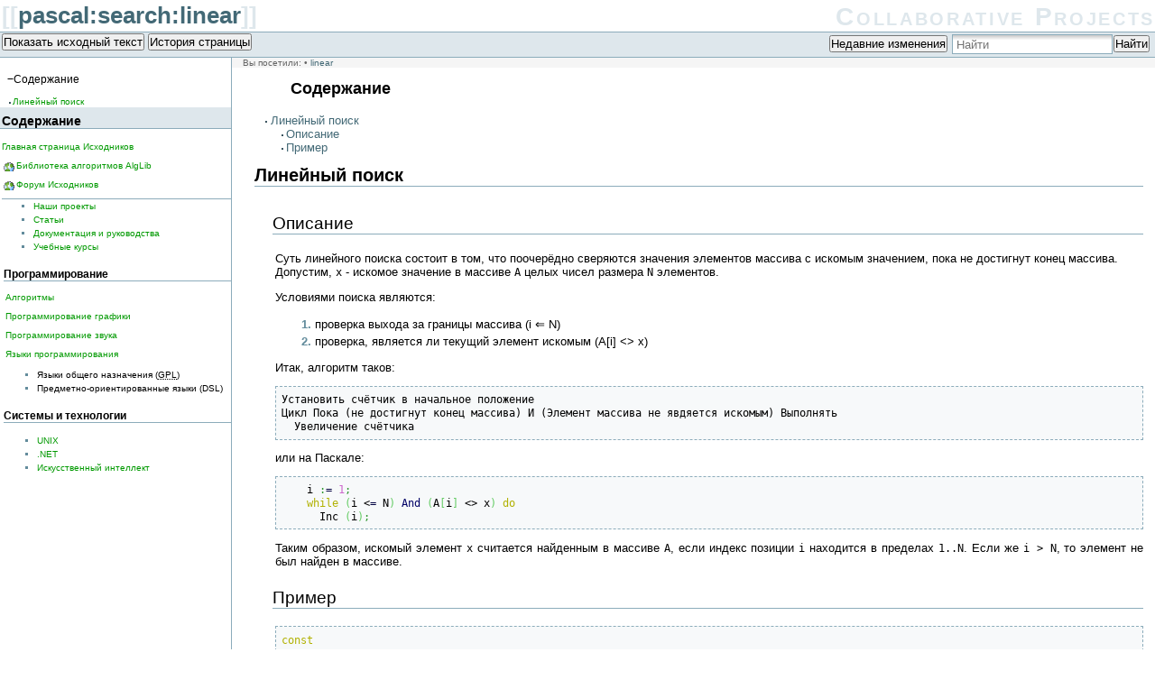

--- FILE ---
content_type: text/html; charset=utf-8
request_url: https://wiki.sources.ru/doku.php?id=pascal:search:linear
body_size: 4650
content:
<!DOCTYPE html PUBLIC "-//W3C//DTD XHTML 1.0 Transitional//EN"
 "http://www.w3.org/TR/xhtml1/DTD/xhtml1-transitional.dtd">
<html xmlns="http://www.w3.org/1999/xhtml" xml:lang="ru"
 lang="ru" dir="ltr">
<head>
  <meta http-equiv="Content-Type" content="text/html; charset=utf-8" />
  <title>
    pascal:search:linear    [Collaborative Projects]
  </title>

  <meta name="generator" content="DokuWiki"/>
<meta name="robots" content="index,follow"/>
<meta name="keywords" content="pascal,search,linear"/>
<link rel="search" type="application/opensearchdescription+xml" href="/lib/exe/opensearch.php" title="Collaborative Projects"/>
<link rel="start" href="/"/>
<link rel="contents" href="/doku.php?id=pascal:search:linear&amp;do=index" title="Все страницы"/>
<link rel="manifest" href="/lib/exe/manifest.php"/>
<link rel="alternate" type="application/rss+xml" title="Недавние изменения" href="/feed.php"/>
<link rel="alternate" type="application/rss+xml" title="Текущее пространство имён" href="/feed.php?mode=list&amp;ns=pascal:search"/>
<link rel="alternate" type="text/html" title="Простой HTML" href="/doku.php?do=export_xhtml&amp;id=pascal:search:linear"/>
<link rel="alternate" type="text/plain" title="вики-разметка" href="/doku.php?do=export_raw&amp;id=pascal:search:linear"/>
<link rel="canonical" href="https://wiki.sources.ru/doku.php?id=pascal:search:linear"/>
<link rel="stylesheet" href="/lib/exe/css.php?t=sidebar&amp;tseed=463b98a08392812fcc9ed18fe206c682"/>
<!--[if gte IE 9]><!-->
<script >/*<![CDATA[*/var NS='pascal:search';var JSINFO = {"id":"pascal:search:linear","namespace":"pascal:search","ACT":"show","useHeadingNavigation":0,"useHeadingContent":0};
/*!]]>*/</script>
<script src="/lib/exe/jquery.php?tseed=34a552433bc33cc9c3bc32527289a0b2" defer="defer"></script>
<script src="/lib/exe/js.php?t=sidebar&amp;tseed=463b98a08392812fcc9ed18fe206c682" defer="defer"></script>
<!--<![endif]-->

  <link rel="shortcut icon" href="/lib/tpl/sidebar/images/favicon.ico" />

  </head>

<body class='sidebar_inside_left'>
<div class="dokuwiki">
  
  <div class="stylehead">

    <div class="header">
      <div class="pagename">
        [[<a href="/doku.php?id=pascal:search:linear&amp;do=backlink"  title="Ссылки сюда">pascal:search:linear</a>]]
      </div>
      <div class="logo">
        <a href="/doku.php?id=Sources.Ru"  name="dokuwiki__top" id="dokuwiki__top" accesskey="h" title="[H]">Collaborative Projects</a>      </div>

      <div class="clearer"></div>
    </div>

    
    <div class="bar" id="bar__top">
      <div class="bar-left" id="bar__topleft">
        <form class="button btn_source" method="post" action="/doku.php"><div class="no"><input type="hidden" name="do" value="edit" /><input type="hidden" name="id" value="pascal:search:linear" /><button type="submit" accesskey="v" title="Показать исходный текст [V]">Показать исходный текст</button></div></form>        <form class="button btn_revs" method="get" action="/doku.php"><div class="no"><input type="hidden" name="do" value="revisions" /><input type="hidden" name="id" value="pascal:search:linear" /><button type="submit" accesskey="o" title="История страницы [O]">История страницы</button></div></form>      </div>

      <div class="bar-right" id="bar__topright">
        <form class="button btn_recent" method="get" action="/doku.php"><div class="no"><input type="hidden" name="do" value="recent" /><input type="hidden" name="id" value="pascal:search:linear" /><button type="submit" accesskey="r" title="Недавние изменения [R]">Недавние изменения</button></div></form>        <form action="/doku.php?id=Sources.Ru" method="get" role="search" class="search doku_form" id="dw__search" accept-charset="utf-8"><input type="hidden" name="do" value="search" /><input type="hidden" name="id" value="pascal:search:linear" /><div class="no"><input name="q" type="text" class="edit" title="[F]" accesskey="f" placeholder="Найти" autocomplete="on" id="qsearch__in" value="" /><button value="1" type="submit" title="Найти">Найти</button><div id="qsearch__out" class="ajax_qsearch JSpopup"></div></div></form>&nbsp;
      </div>

      <div class="clearer"></div>
    </div>

        <div class="breadcrumbs">
      <span class="bchead">Вы посетили:</span> <span class="bcsep">•</span> <span class="curid"><bdi><a href="/doku.php?id=pascal:search:linear"  class="breadcrumbs" title="pascal:search:linear">linear</a></bdi></span>          </div>
    
    
  </div>
  
  
  <div class="page">
    <!-- wikipage start -->
    <!-- TOC START -->
<div id="dw__toc" class="dw__toc">
<h3 class="toggle">Содержание</h3>
<div>

<ul class="toc">
<li class="level1"><div class="li"><a href="#линейный_поиск">Линейный поиск</a></div>
<ul class="toc">
<li class="level2"><div class="li"><a href="#описание">Описание</a></div></li>
<li class="level2"><div class="li"><a href="#пример">Пример</a></div></li>
</ul></li>
</ul>
</div>
</div>
<!-- TOC END -->

<h1 class="sectionedit1" id="линейный_поиск">Линейный поиск</h1>
<div class="level1">

</div>

<h2 class="sectionedit2" id="описание">Описание</h2>
<div class="level2">

<p>
Суть линейного поиска состоит в том, что поочерёдно сверяются значения элементов массива с искомым значением, пока не достигнут конец массива.<br/>

Допустим, <code>x</code> - искомое значение в массиве <code>A</code> целых чисел размера <code>N</code> элементов.
</p>

<p>
Условиями поиска являются:<br/>

</p>
<ol>
<li class="level1"><div class="li"> проверка выхода за границы массива (i ⇐ N)</div>
</li>
<li class="level1"><div class="li"> проверка, является ли текущий элемент искомым (A[i] &lt;&gt; x)</div>
</li>
</ol>

<p>
Итак, алгоритм таков:
</p>
<pre class="code">Установить счётчик в начальное положение
Цикл Пока (не достигнут конец массива) И (Элемент массива не явдяется искомым) Выполнять
  Увеличение счётчика</pre>

<p>
или на Паскале:
</p>
<pre class="code pascal">    i <span class="sy1">:</span><span class="sy3">=</span> <span class="nu0">1</span><span class="sy1">;</span>
    <span class="kw1">while</span> <span class="br0">&#40;</span>i &lt;<span class="sy3">=</span> N<span class="br0">&#41;</span> <span class="kw3">And</span> <span class="br0">&#40;</span>A<span class="br0">&#91;</span>i<span class="br0">&#93;</span> &lt;&gt; x<span class="br0">&#41;</span> <span class="kw1">do</span>
      Inc <span class="br0">&#40;</span>i<span class="br0">&#41;</span><span class="sy1">;</span></pre>

<p>
Таким образом, искомый элемент <code>x</code> считается найденным в массиве <code>A</code>, если индекс позиции <code>i</code> находится в пределах <code>1..N</code>. Если же <code>i &gt; N</code>, то элемент не был найден в массиве.
</p>

</div>

<h2 class="sectionedit3" id="пример">Пример</h2>
<div class="level2">
<pre class="code pascal"><span class="kw1">const</span>
    N <span class="sy3">=</span> <span class="nu0">12</span><span class="sy1">;</span>
<span class="kw1">type</span>
    TArr <span class="sy3">=</span> <span class="kw4">array</span><span class="br0">&#91;</span><span class="nu0">1</span><span class="sy1">..</span><span class="me1">N</span><span class="br0">&#93;</span> <span class="kw1">of</span> <span class="kw4">integer</span><span class="sy1">;</span>
&nbsp;
<span class="coMULTI">{ заполнение массива случайными значениями }</span>
<span class="kw1">procedure</span> GenArrayVal <span class="br0">&#40;</span><span class="kw1">var</span> V<span class="sy1">:</span> TArr<span class="sy1">;</span> <span class="kw1">const</span> n<span class="sy1">:</span> <span class="kw4">integer</span><span class="br0">&#41;</span><span class="sy1">;</span>
<span class="kw1">var</span>
    k<span class="sy1">:</span> <span class="kw4">integer</span><span class="sy1">;</span>
<span class="kw1">begin</span>
    randomize<span class="sy1">;</span>
    <span class="kw1">for</span> k <span class="sy1">:</span><span class="sy3">=</span> <span class="nu0">1</span> <span class="kw1">to</span> N <span class="kw1">do</span>
        V<span class="br0">&#91;</span>k<span class="br0">&#93;</span> <span class="sy1">:</span><span class="sy3">=</span> random<span class="br0">&#40;</span><span class="nu0">10</span><span class="br0">&#41;</span><span class="sy1">;</span>
<span class="kw1">end</span><span class="sy1">;</span>
&nbsp;
<span class="coMULTI">{ вывод на экран массива }</span>
<span class="kw1">procedure</span> PrintArrayVal <span class="br0">&#40;</span><span class="kw1">var</span> V<span class="sy1">:</span> TArr<span class="sy1">;</span> <span class="kw1">const</span> n<span class="sy1">:</span> <span class="kw4">integer</span><span class="br0">&#41;</span><span class="sy1">;</span>
<span class="kw1">var</span>
    i<span class="sy1">:</span> <span class="kw4">integer</span><span class="sy1">;</span>
<span class="kw1">begin</span>
    <span class="kw1">for</span> i <span class="sy1">:</span><span class="sy3">=</span> <span class="nu0">1</span> <span class="kw1">to</span> N <span class="kw1">do</span>
        <span class="kw3">write</span> <span class="br0">&#40;</span>V<span class="br0">&#91;</span>i<span class="br0">&#93;</span><span class="sy1">:</span><span class="nu0">4</span><span class="br0">&#41;</span><span class="sy1">;</span>
    <span class="kw3">writeln</span><span class="sy1">;</span>
<span class="kw1">end</span><span class="sy1">;</span>
&nbsp;
<span class="coMULTI">{ линейный поиск }</span>
<span class="kw1">function</span> LinearSearch <span class="br0">&#40;</span>x<span class="sy1">:</span> <span class="kw4">integer</span><span class="sy1">;</span> A<span class="sy1">:</span> TArr<span class="br0">&#41;</span><span class="sy1">:</span> <span class="kw4">integer</span><span class="sy1">;</span>
<span class="kw1">var</span>
    i<span class="sy1">:</span> <span class="kw4">integer</span><span class="sy1">;</span>
<span class="kw1">begin</span>
    i <span class="sy1">:</span><span class="sy3">=</span> <span class="nu0">1</span><span class="sy1">;</span>
    <span class="kw1">while</span> <span class="br0">&#40;</span>i &lt;<span class="sy3">=</span> N<span class="br0">&#41;</span> <span class="kw3">And</span> <span class="br0">&#40;</span>A<span class="br0">&#91;</span>i<span class="br0">&#93;</span> &lt;&gt; x<span class="br0">&#41;</span> <span class="kw1">do</span>
      Inc <span class="br0">&#40;</span>i<span class="br0">&#41;</span><span class="sy1">;</span>
    LinearSearch <span class="sy1">:</span><span class="sy3">=</span> i
<span class="kw1">end</span><span class="sy1">;</span>
&nbsp;
<span class="kw1">var</span>
    V<span class="sy1">:</span> TArr<span class="sy1">;</span>
    x<span class="sy1">,</span> i<span class="sy1">:</span> <span class="kw4">integer</span><span class="sy1">;</span>
<span class="kw1">begin</span>
    GenArrayVal <span class="br0">&#40;</span>V<span class="sy1">,</span> N<span class="br0">&#41;</span><span class="sy1">;</span>
    PrintArrayVal <span class="br0">&#40;</span>V<span class="sy1">,</span> N<span class="br0">&#41;</span><span class="sy1">;</span>
&nbsp;
    x <span class="sy1">:</span><span class="sy3">=</span> <span class="nu0">5</span><span class="sy1">;</span> <span class="coMULTI">{ искомое значение }</span>
&nbsp;
    i <span class="sy1">:</span><span class="sy3">=</span> LinearSearch <span class="br0">&#40;</span>x<span class="sy1">,</span> V<span class="br0">&#41;</span><span class="sy1">;</span>
&nbsp;
    <span class="kw1">if</span> i &gt; N <span class="kw1">then</span>
        <span class="kw3">writeln</span> <span class="br0">&#40;</span>x<span class="sy1">,</span> <span class="st0">' не найден.'</span><span class="br0">&#41;</span>
    <span class="kw1">else</span>
        <span class="kw3">writeln</span> <span class="br0">&#40;</span>x<span class="sy1">,</span> <span class="st0">' найден у позиции #'</span><span class="sy1">,</span> i<span class="br0">&#41;</span>
<span class="kw1">end</span><span class="sy1">.</span></pre>

</div>

    <!-- wikipage stop -->
  </div>
  <div id="sidebar">
    <div id="sidebar_content">
      <!-- TOC START -->
<div id="dw__toc" class="dw__toc">
<h3 class="toggle">Содержание</h3>
<div>

<ul class="toc">
<li class="level1"><div class="li"><a href="#линейный_поиск">Линейный поиск</a></div>
<ul class="toc">
<li class="level2"><div class="li"><a href="#описание">Описание</a></div></li>
<li class="level2"><div class="li"><a href="#пример">Пример</a></div></li>
</ul></li>
</ul>
</div>
</div>
<!-- TOC END -->

<h1 class="sectionedit1" id="содержание">Содержание</h1>
<div class="level1">

<p>
<a href="/doku.php?id=sources.ru" class="wikilink1" title="sources.ru" data-wiki-id="sources.ru">Главная страница Исходников</a>
</p>

<p>
<a href="http://alglib.sources.ru" class="urlextern" title="http://alglib.sources.ru" rel="ugc nofollow">Библиотека алгоритмов AlgLib</a>
</p>

<p>
<a href="http://forum.sources.ru" class="urlextern" title="http://forum.sources.ru" rel="ugc nofollow">Форум Исходников</a>
</p>
<hr />
<ul>
<li class="level1"><div class="li"> <a href="/doku.php?id=projects:our_projects" class="wikilink1" title="projects:our_projects" data-wiki-id="projects:our_projects">Наши проекты</a></div>
</li>
<li class="level1"><div class="li"> <a href="/doku.php?id=articles:start" class="wikilink1" title="articles:start" data-wiki-id="articles:start">Статьи</a></div>
</li>
<li class="level1"><div class="li"> <a href="/doku.php?id=doc:start" class="wikilink1" title="doc:start" data-wiki-id="doc:start">Документация и руководства</a></div>
</li>
<li class="level1"><div class="li"> <a href="/doku.php?id=courses:main" class="wikilink1" title="courses:main" data-wiki-id="courses:main">Учебные курсы</a></div>
</li>
</ul>

</div>

<h2 class="sectionedit2" id="программирование">Программирование</h2>
<div class="level2">

<p>
<a href="/doku.php?id=algo:main" class="wikilink1" title="algo:main" data-wiki-id="algo:main">Алгоритмы</a>
</p>

<p>
<a href="/doku.php?id=computer_graphics:start" class="wikilink1" title="computer_graphics:start" data-wiki-id="computer_graphics:start">Программирование графики</a>
</p>

<p>
<a href="/doku.php?id=audio:start" class="wikilink1" title="audio:start" data-wiki-id="audio:start">Программирование звука</a>
</p>

<p>
<a href="/doku.php?id=programming:start" class="wikilink1" title="programming:start" data-wiki-id="programming:start">Языки программирования</a>
</p>
<ul>
<li class="level1"><div class="li"> Языки общего назначения (<abbr title="GNU General Public License">GPL</abbr>)</div>
</li>
<li class="level1"><div class="li"> Предметно-ориентированные языки (DSL)</div>
</li>
</ul>

</div>

<h2 class="sectionedit3" id="системы_и_технологии">Системы и технологии</h2>
<div class="level2">
<ul>
<li class="level1"><div class="li"> <a href="/doku.php?id=unix" class="wikilink1" title="unix" data-wiki-id="unix">UNIX</a></div>
</li>
<li class="level1"><div class="li"> <a href="/doku.php?id=dotnet:start" class="wikilink1" title="dotnet:start" data-wiki-id="dotnet:start">.NET</a> </div>
</li>
<li class="level1"><div class="li"> <a href="/doku.php?id=ai:start" class="wikilink1" title="ai:start" data-wiki-id="ai:start">Искусственный интеллект</a></div>
</li>
</ul>

</div>

    </div>
  </div>

  <div class="clearer">&nbsp;</div>

  
  <div class="stylefoot">

    <div class="meta">
      <div class="user">
              </div>
      <div class="doc">
        <bdi>pascal/search/linear.txt</bdi> · Последнее изменение: d.m.Y H:i  — <bdi>romtek</bdi>      </div>
    </div>

   
    <div class="bar" id="bar__bottom">
      <div class="bar-left" id="bar__bottomleft">
        <form class="button btn_source" method="post" action="/doku.php"><div class="no"><input type="hidden" name="do" value="edit" /><input type="hidden" name="id" value="pascal:search:linear" /><button type="submit" accesskey="v" title="Показать исходный текст [V]">Показать исходный текст</button></div></form>        <form class="button btn_revs" method="get" action="/doku.php"><div class="no"><input type="hidden" name="do" value="revisions" /><input type="hidden" name="id" value="pascal:search:linear" /><button type="submit" accesskey="o" title="История страницы [O]">История страницы</button></div></form>      </div>
      <div class="bar-right" id="bar__bottomright">
                <form class="button btn_admin" method="get" action="/doku.php"><div class="no"><input type="hidden" name="do" value="admin" /><input type="hidden" name="id" value="pascal:search:linear" /><button type="submit" title="Управление">Управление</button></div></form>                <form class="button btn_login" method="get" action="/doku.php"><div class="no"><input type="hidden" name="do" value="login" /><input type="hidden" name="sectok" value="" /><input type="hidden" name="id" value="pascal:search:linear" /><button type="submit" title="Войти">Войти</button></div></form>        <form class="button btn_index" method="get" action="/doku.php"><div class="no"><input type="hidden" name="do" value="index" /><input type="hidden" name="id" value="pascal:search:linear" /><button type="submit" accesskey="x" title="Все страницы [X]">Все страницы</button></div></form>        <a class="nolink" href="#dokuwiki__top"><button class="button" onclick="window.scrollTo(0, 0)" title="Наверх">Наверх</button></a>&nbsp;
      </div>
      <div class="clearer"></div>
    </div>

  </div>

</div>

<div class="footerinc">

  <a  href="/feed.php" title="Recent changes RSS feed"><img src="/lib/tpl/sidebar/images/button-rss.png" width="80" height="15" alt="Recent changes RSS feed" /></a>

        <a  href="https://creativecommons.org/licenses/by-nc-sa/4.0/deed.ru" rel="license" title="CC Attribution-Noncommercial-Share Alike 4.0 International"><img src="/lib/images/license/button/cc-by-nc-sa.png" width="80" height="15" alt="" /></a>
  
  <a  href="http://www.dokuwiki.org/donate" title="Donate"><img src="/lib/tpl/sidebar/images/button-donate.gif" alt="Donate" width="80" height="15" /></a>

  <a  href="http://www.php.net" title="Powered by PHP"><img src="/lib/tpl/sidebar/images/button-php.gif" width="80" height="15" alt="Powered by PHP" /></a>

  <a  href="http://validator.w3.org/check/referer" title="Valid XHTML 1.0"><img src="/lib/tpl/sidebar/images/button-xhtml.png" width="80" height="15" alt="Valid XHTML 1.0" /></a>

  <a  href="http://jigsaw.w3.org/css-validator/check/referer?profile=css3" title="Valid CSS"><img src="/lib/tpl/sidebar/images/button-css.png" width="80" height="15" alt="Valid CSS" /></a>

  <a  href="http://dokuwiki.org/" title="Driven by DokuWiki"><img src="/lib/tpl/sidebar/images/button-dw.png" width="80" height="15" alt="Driven by DokuWiki" /></a>



</div>

<div class="no"><img src="/lib/exe/taskrunner.php?id=pascal%3Asearch%3Alinear&amp;1769057362" width="2" height="1" alt="" /></div>
</body>
</html>
